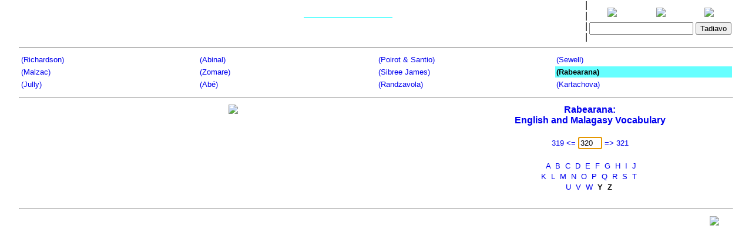

--- FILE ---
content_type: text/html
request_url: http://www.encyclopediemalgache.org/bins/rabearana?p=320
body_size: 1966
content:
<!DOCTYPE html>
<html>
	<title>Rakibolana sy Rakipahalalana malagasy : rabearana</title>
	<head>
		<link rel="stylesheet" type="text/css" href="/style.css"/>
		<meta http-equiv="content-type" content="text/html; charset=UTF-8"/>
		<META name="keywords" lang="mg" content="Rabearana:<br/>English and Malagasy Vocabulary" />
<META name="description" lang="mg" content="Rabearana:<br/>English and Malagasy Vocabulary" />

	</head>
<body>
	<form name="W" action="/bins/teny2" method="post">
		<input type="hidden" name="w"/>
	</form>
	<form name="S" action="/bins/teny2" method="post">
		<input type="hidden" name="sid"/>
	</form>
	<form name="F" action="/bins/teny2" method="post">
		<input type="hidden" name="f"/>
	</form>
	<script>
		function W(word) {
			document.W.w.value = word;
			document.W.submit();
		}
		function S(word) {
			document.S.sid.value = word;
			document.S.submit();
		}
		function F(word) {
			document.F.f.value = word;
			document.F.submit();
		}
	</script>
<table width="100%" cellpadding="0" cellspacing="0">
<tr valign="center">
<td width="85%" align="center">
<table width='100%'>
<tr><td width='2%'></td>
<td width='16%' class='topMenuLink' title=""><a href='/bins/alphaLists'></a></td>
<td width='16%' class='topMenuLink' title=""><a href='/bins/ethnicLists'></a></td>
<td width='16%' class='topMenuLink' title=""><a href='/bins/rootLists'></a></td>
<td width='16%' class='topInactiveMenuLink' title=""></td>
<td width='16%' class='topMenuLink' title=""><a href='/bins/imageLists'></a></td>
<td width='16%' class='topMenuLink' title=""><a href='/bins/homePage'></a></td>
<td width='2%'></td></tr>
<tr><td width='2%'></td>
<td width='16%' class='topMenuLink' title=""><a href='/bins/taxonLists'></a></td>
<td width='16%' class='topMenuLink' title=""><a href='/bins/contextLists'></a></td>
<td width='16%' class='topMenuLink' title=""><a href='/bins/derivLists'></a></td>
<td width='16%' class='topMenuLink' title=""><a href='/bins/gStark'></a></td>
<td width='16%' class='topMenuLink' title=""><a href='/bins/sources'></a></td>
<td width='16%' class='topMenuLink' title=""><a href='/bins/contributors'></a></td>
<td width='2%'></td></tr>
<tr><td width='2%'></td>
<td width='16%' class='topMenuLink' title=""><a href='/bins/abidia'></a></td>
<td width='16%' class='topMenuLink' title=""><a href='/bins/grammarLists'></a></td>
<td width='16%' class='topMenuLink' title=""><a href='/bins/proverbIndex'></a></td>
<td width='16%' class='topMenuLink' title=""><a href='/bins/articles'></a></td>
<td width='16%' class='topMenuLink' title=""><a href='/bins/webliography'></a></td>
<td width='16%' class='topMenuLink' title=""><a href='/bins/thanks'></a></td>
<td width='2%'></td></tr>
<tr><td width='2%'></td>
<td width='16%' class='topMenuLink' title=""><a href='/bins/anagrams'></a></td>
<td width='16%'> </td>
<td width='16%' class='topMenuLink' title=""><a href='/bins/elements'></a></td>
<td width='16%' class='topMenuLink' title=""><a href='/bins/plates'></a></td>
<td width='2%'></td></tr>
</table>
</td>
<td width='5px'>|<br/>|<br/>|<br/>|</td>
<td width="15%" align="center" class="menuLink">
<table width='100%'><tr align='center'>
<td width='33%' title="Ataovy teny malagasy ny fanazavana"><a href='https://tenymalagasy.org/bins/rabearana?p=320&w='><img src='/f/l/g/flag_mg.png'/></a></td>
<td width='34%' title="Show the explanations in English"><a href='https://malagasyword.org/bins/rabearana?p=320&w='><img src='/f/l/g/flag_en.png'/></a></td>
<td width='33%' title="Montrez les explications en français"><a href='https://motmalgache.org/bins/rabearana?p=320&w='><img src='/f/l/g/flag_fr.png'/></a></td>
</tr></table>
<form method="post"  name="inp" action="/bins/teny2">
<table width='100%'><tr>
<td width='70%' align='right'><input type="text" size="20" name="w" value="" title="Soraty eto ny teny tadiavina" /></td>
<td><input type='submit' value="Tadiavo" title="Kasiho mba hitady ny teny" /> <script>document.inp.w.focus()</script> </td>
</tr>
</table>
</form>
</td>
</tr>
</table>
<a name="firstEntry"><hr/></a>
<center>
<table class='menuLink' width='100%' cellpadding='2'>
<tr valign='top'>
<td width='25%' class='menuLink'><a href='/bins/richardson'> (Richardson)</a></td>
<td width='25%' class='menuLink'><a href='/bins/abinal'> (Abinal)</a></td>
<td width='25%' class='menuLink'><a href='/bins/poirot'> (Poirot &amp; Santio)</a></td>
<td width='25%' class='menuLink'><a href='/bins/sewell'> (Sewell)</a></td>
</tr><tr valign='top'>
<td width='25%' class='menuLink'><a href='/bins/malzac'> (Malzac)</a></td>
<td width='25%' class='menuLink'><a href='/bins/zomare'> (Zomare)</a></td>
<td width='25%' class='menuLink'><a href='/bins/sibree'> (Sibree James)</a></td>
<td width='25%' class='inactiveMenuLink'><b> (Rabearana)</b></td>
</tr><tr valign='top'>
<td width='25%' class='menuLink'><a href='/bins/jully'> (Jully)</a></td>
<td width='25%' class='menuLink'><a href='/bins/mayotte'> (Abé)</a></td>
<td width='25%' class='menuLink'><a href='/bins/randzavola'> (Randzavola)</a></td>
<td width='25%' class='menuLink'><a href='/bins/kartachova'> (Kartachova)</a></td>
</tr><tr valign='top'>
</tr>
</table>
<hr/>
</center>
<table width='100%'>
<tr align='center' valign='top'>
<td width='60%'><img width='692' src="/r/b/r/rabearana.320.jpeg"/></td>
<td width='40%'><b><a name="title" href="/bins/teny2/englishandmalagasyvocabulary#ukmg.nt">Rabearana:<br/>English and Malagasy Vocabulary</a></b>
<p/>
<form name="p1" action="/bins/rabearana">
<input type="hidden" name="sid" value="englishandmalagasyvocabulary#ukmg.nt"/>
<table  width='100%' class='menuLink'>
<tr>
<td align='center'><a title='319' href='/bins/rabearana?p=319'>319 &lt;=</a>
<input type='text' size='3' name='p' value="320" onChange="document.forms.p1.submit()"/>
<a title='321' href='/bins/rabearana?p=321'>=&gt; 321</a>
</td>
</tr>
</table>
</form>
<script>document.p1.p.focus()</script>
<p/><span class='menuLink'>&nbsp;
<a href='/bins/rabearana?p=1'>A</a>&nbsp;
<a href='/bins/rabearana?p=31'>B</a>&nbsp;
<a href='/bins/rabearana?p=49'>C</a>&nbsp;
<a href='/bins/rabearana?p=89'>D</a>&nbsp;
<a href='/bins/rabearana?p=109'>E</a>&nbsp;
<a href='/bins/rabearana?p=122'>F</a>&nbsp;
<a href='/bins/rabearana?p=132'>G</a>&nbsp;
<a href='/bins/rabearana?p=139'>H</a>&nbsp;
<a href='/bins/rabearana?p=146'>I</a>&nbsp;
<a href='/bins/rabearana?p=146'>J</a>&nbsp;
<br/>
<a href='/bins/rabearana?p=162'>K</a>&nbsp;
<a href='/bins/rabearana?p=164'>L</a>&nbsp;
<a href='/bins/rabearana?p=173'>M</a>&nbsp;
<a href='/bins/rabearana?p=187'>N</a>&nbsp;
<a href='/bins/rabearana?p=192'>O</a>&nbsp;
<a href='/bins/rabearana?p=200'>P</a>&nbsp;
<a href='/bins/rabearana?p=233'>Q</a>&nbsp;
<a href='/bins/rabearana?p=234'>R</a>&nbsp;
<a href='/bins/rabearana?p=258'>S</a>&nbsp;
<a href='/bins/rabearana?p=294'>T</a>&nbsp;
<br/>
<a href='/bins/rabearana?p=310'>U</a>&nbsp;
<a href='/bins/rabearana?p=307'>V</a>&nbsp;
<a href='/bins/rabearana?p=316'>W</a>&nbsp;
<b>Y</b>&nbsp;
<b>Z</b>&nbsp;
</span><p/>
</td></tr>
</table>
<hr/>
<table width="100%" class="minute" cellpadding="2" cellspacing="2">
<tr>
<td width="30%"></td>
<td width="40%" align="center"></td>
<td width="25%" align="center"></td>
<td width="5%" align="center"><script>
function M(itemId) {
	commentWindow = window.open("","Soson-kevitra","width=800,height=400,resizable=yes,left=0,top=100,scrollbars=yes");
	document.hiddenFeedbackForm.itemId.value = itemId;
	document.hiddenFeedbackForm.submit();
};
</script>
<form method="post" target="Soson-kevitra" name="hiddenFeedbackForm" action="/bins/feedback">
<input type="hidden" name="script" value=""/>
<input type="hidden" name="w" value=""/>
<input type="hidden" name="itemId" value=""/>
<input type="hidden" name="request_uri" value="/bins/rabearana?p=320"/>
<input type="hidden" name="script_uri" value=""/>
<input type="hidden" name="query_string" value="p=320"/>
</form>
<a title="Soraty kely ny soson-kevitrao" href='javascript:M("rabearana")'><img src='/p/x/l/pixelsMail.gif'/></a>
</td>
</tr></table>
</body></html>
